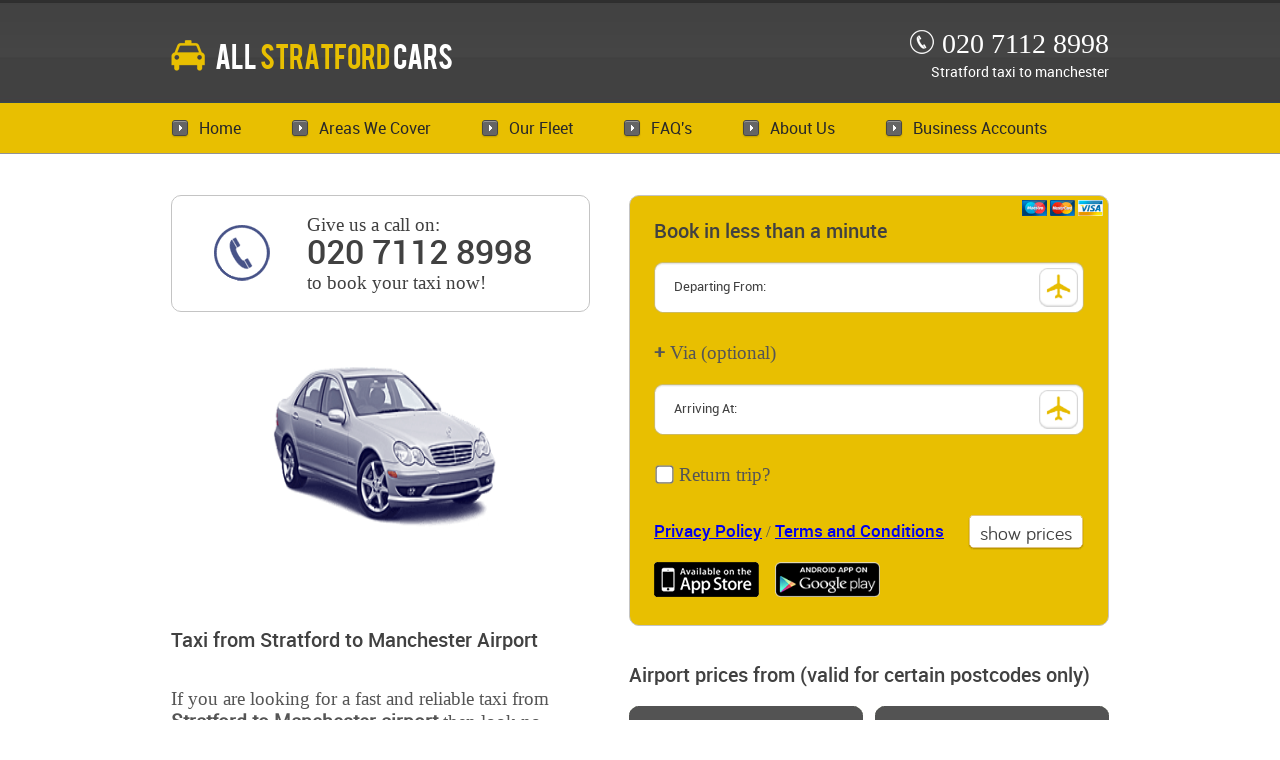

--- FILE ---
content_type: application/javascript
request_url: https://www.allstratfordcars.co.uk/js/mobile-juggle.js
body_size: 166
content:
jQuery(document).ready(function() {
	if(jQuery.browser.mobile) {
		jQuery('.bookingWidget').insertAfter(jQuery('.mainPhone'));
		jQuery('.mainTexts').prependTo(jQuery('.rightColumn'));
		jQuery('.news').insertAfter(jQuery('.mainTexts'));
	}
});

--- FILE ---
content_type: application/javascript
request_url: https://www.allstratfordcars.co.uk/js/js-date-picker.js
body_size: 175
content:
// $.getScript("js/jquery-ui.min.js", function() {
// });	

jQuery(document).ready(function() {
	jQuery('.jsDatePicker').datepicker({ dateFormat: 'dd/mm/yy' });
	jQuery('.jsDatePickerFuture').datepicker({ dateFormat: 'dd/mm/yy' , minDate: new Date() });
});


--- FILE ---
content_type: application/javascript
request_url: https://www.allstratfordcars.co.uk/js/mobile-menu.js
body_size: 324
content:
// jQuery(document).ready(function() {
// 	if(jQuery.browser.mobile) {
// 		jQuery('#siteMenu').after('<div id="mobileMenuLink">Menu</div><select id="mobileMenu"></select>');

// 		jQuery('#siteMenu').find('li').each(function(){
// 			if(jQuery(this).hasClass('active')) {
// 				injectSelected = ' selected="selected"';
// 			} else {
// 				injectSelected = '';
// 			}

// 			jQuery('#mobileMenu').append('<option' + injectSelected + ' value="' + jQuery(this).children('a').attr("href") + '">'+ jQuery(this).children('a').text() + '</option>');
// 		});

// 		jQuery('#mobileMenu').change(function(){
// 			window.location = jQuery(this).val();
// 		});
// 	}
// });